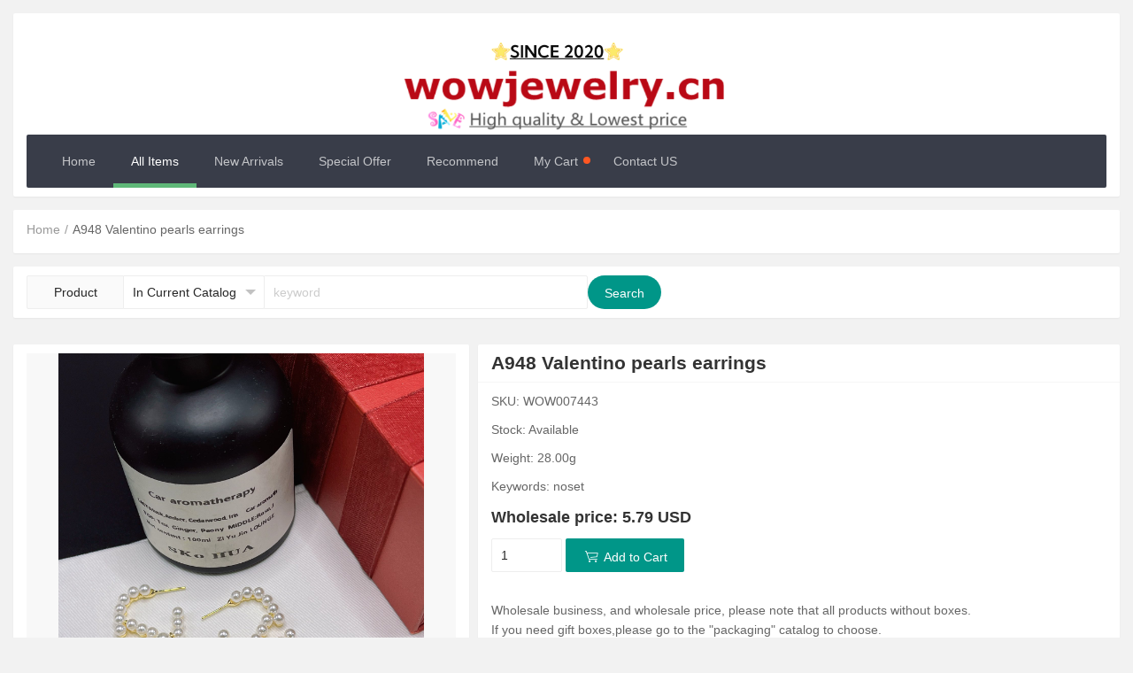

--- FILE ---
content_type: text/html
request_url: http://www.wowjewelry.cn/items.php?mid=2e2e8e5599c10490d63cfebd9f7a3a67
body_size: 4899
content:
<!DOCTYPE html>
<html>
<head>
<title>A948 Valentino pearls earrings WOW007443</title>
<meta charset="utf-8">
<meta name="viewport" content="width=device-width, initial-scale=1, maximum-scale=1">
<meta name="keywords" content="earring,necklace,brooch,bracelets,rings,waist belt,scarf,cap,hat,glasses,gloves,iphone case,swimsuit,socks">
<meta name="description" content="Wholesale Chanel,gucci,Dior,LV,YSL,Celine,Fendi,Hermes,Balenciage,Prada,Versace earring,necklace,bracelets,rings,scarf,gloves,swimsuit,socks,best price for you">
<meta name="robots" content="index,follow">
<meta name="author" content="http://www.wowjewelry.cn/">
<meta name="copyright" content="http://www.wowjewelry.cn/">

    <meta property="og:type" content="product">
    <meta property="og:title" content="A948 Valentino pearls earrings">
    <meta property="og:description" content="noset">
    <meta property="og:image" content="https://www.wowjewelry.cn/p/imgs-1/20231023/20231023101559_72908.jpg">
    <meta property="og:url" content="https://www.wowjewelry.cn/items.php?mid=2e2e8e5599c10490d63cfebd9f7a3a67&title=A948 Valentino pearls earrings">
    <meta name="twitter:card" content="summary_large_image">
	
<link rel="stylesheet" href="css/layui.css" media="all">
<link rel="stylesheet" href="style/admin.css" media="all">
<link rel="stylesheet" href="style/template.css" media="all">
    <script type="application/ld+json">
    {
      "@context": "https://schema.org/",
      "@type": "Product",
      "name": "A948 Valentino pearls earrings",
      "image": [
        "https://www.wowjewelry.cn/p/imgs-1/20231023/20231023101559_72908.jpg"
      ],
      "description": "noset",
      "sku": "WOW007443",
      "brand": {
        "@type": "Brand",
        "name": "Earrings"
      },
      "offers": {
        "@type": "Offer",
        "url": "https://www.wowjewelry.cn/items.php?mid=2e2e8e5599c10490d63cfebd9f7a3a67&title=A948 Valentino pearls earrings",
        "priceCurrency": "USD",
        "price": "5.79",
        "availability": "https://schema.org/InStock"
      }
    }
    </script>
<script src="layui.js"></script>  
</head>
<body>
  <style>
  #LAY-component-nav .layui-nav-tree {vertical-align: top;}
  </style>

<div class="layui-fluid" id="LAY-component-nav"><div class="layui-card"><div class="layui-card-body"><div style="text-align:center;"><a class="logo" href="index.html"><img src="images/logo.png" width="380" alt="logo"></a></div><ul class="layui-nav layui-bg-black" lay-filter="component-nav"><li class="layui-nav-item "><a href="index.html">Home</a></li><li class="layui-nav-item layui-this"><a href="products.php">All Items</a></li><li class="layui-nav-item "><a href="new_arrivals.php">New Arrivals</a></li><li class="layui-nav-item "><a href="special_offer.php">Special Offer</a></li><li class="layui-nav-item "><a href="recommend_items.php">Recommend</a></li><li class="layui-nav-item "><a href="cartlist.php">My Cart<span class="layui-badge-dot"></span></a></li><li class="layui-nav-item "><a href="contact_us.php">Contact US</a></li></ul></div></div><div class="layui-card"><div class="layui-card-body"><span class="layui-breadcrumb" lay-filter="breadcrumb"><a href="javascript:;">Home</a><a><cite>A948 Valentino pearls earrings</cite></a></span></div></div><div class="layui-card"><div class="layui-card-body"><form class="layui-form layui-form-pane" method="get" action="products.php"><input type="hidden" name="sid" value="-1"><input type="hidden" name="bid" value="-1"><label class="layui-form-label">Product</label><div class="layui-input-inline" style="width: 160px;"><select name="cataflag" lay-verify="required" lay-verType="tips" lay-search><option value="currentcata" >In Current Catalog</option><option value="allcata" >In All</option></select></div><div class="layui-input-inline" style="width: 30%;"><input type="text" name="keyword" autocomplete="off" placeholder="keyword" class="layui-input"></div><button class="layui-btn layui-btn-radius" lay-submit name="submit">Search</button></form></div></div></div>
  <style>
  #LAY-component-grid-mobile-pc .layui-card-body{display: flex; justify-content: center; flex-direction: column; text-align: left;}
  </style>

  <div itemscope itemtype="http://schema.org/Product" class="layui-fluid" id="LAY-component-grid-mobile-pc">
    <div class="layui-row layui-col-space10">
      <div class="layui-col-md5">
        <div class="layui-card"><div class="">
          <div class="layui-card-body" style="height:500px">
		  <div class="layui-carousel" id="item_pictures">
  <div carousel-item>
  <div id="photo-list_0" title="click on the picture to enlarge" align="center"><img itemprop="image" onclick="show_img('photo-list_0')" alt="A948 Valentino pearls earrings" style="cursor:pointer" src="p/imgs-1/20231023/20231023101559_72908.jpg" width="85%"></div><div id="photo-list_1" title="click on the picture to enlarge" align="center"><img itemprop="image" onclick="show_img('photo-list_1')" alt="A948 Valentino pearls earrings" style="cursor:pointer" src="
p/imgs-1/20231023/20231023101600_16178.jpg" width="85%"></div>  </div>
</div>
</div></div>
<div class="layui-card-header"><i class="layui-icon layui-icon-picture"></i> <a href="#" onclick="javascript:window.open('https://www.szwego.com/static/index.html?shop_id=_dOfOfd2kTcnhhOvNf6D7hpwhwadDuoHaNhYKw8w#/theme_detail/_dOfOfd2kTcnhhOvNf6D7hpwhwadDuoHaNhYKw8w/_dxVOfw3QjIRX3fUorL3kVSGy6cQVgCvRJob0C4g','','toolbar=false,status=false,menuba=false,location=false,directions=false,width=900,height=800')" ><span class="layui-badge" style="font-size:medium"> Click here to see more pictures</span></a></div><div class="layui-card-header"><i class="layui-icon layui-icon-video"></i> <a href="#" onclick="javascript:window.open('https://www.szwego.com/static/index.html?shop_id=_dOfOfd2kTcnhhOvNf6D7hpwhwadDuoHaNhYKw8w#/theme_detail/_dOfOfd2kTcnhhOvNf6D7hpwhwadDuoHaNhYKw8w/_dxVOfw3QjIRX3fUorL3kVSGy6cQVgCvRJob0C4g','','toolbar=false,status=false,menuba=false,location=false,directions=false,width=900,height=800')" ><span class="layui-badge layui-bg-blue"> Click here to view product video</span></a></div>        </div>
      </div>
	  
	  

      <div class="layui-col-md7">
        <div class="layui-card">
          <div class="layui-card-header">
		  <h2 class="layadmin-title">
              <strong itemprop="name">A948 Valentino pearls earrings</strong>
            </h2></div>
          <div class="layui-card-body">
		  <div class="layui-text" style="text-align:left;">
		  <form action="addTocart.php" method="post" class="layui-form"><input type="hidden" name="pid" value="7443">
		  	<input type="hidden" name="StrValue" value="5a20Ho7SPVhxY0X4vdwIMJU7Ovh9ZAcZNu6umr3dKIzN/b5VvXIWJo4">
    <input type="hidden" name="StrKey" value="26A007D5EFD5C9E7F7120F6D3294A615">
	<input type="hidden" name="mid" value="2e2e8e5599c10490d63cfebd9f7a3a67">
<table width="100%" border="0" height="500">

  <tr>
    <td align="left" valign="top">
	<p itemprop="sku">SKU: WOW007443</p>
	<p id="Stock">Stock: <script src="get_reserve.php?mid=2e2e8e5599c10490d63cfebd9f7a3a67&pid=7443"></script></p>
	<p itemprop="weight">Weight: 28.00g</p>
	<p itemprop="keywords" style="width:100%;white-space:normal; word-break:break-all; word-wrap:break-word;">Keywords: noset</p>
	<p itemprop="offers" itemscope itemtype="http://schema.org/Offer"><h3><strong itemprop="price">Wholesale price: 5.79&nbsp;USD</strong></h3></p>
	    <div class="layui-inline" style="width: 80px;">
      <input type="text" name="QTY" lay-verify="required" lay-verType="tips" placeholder="1" autocomplete="off" class="layui-input" value="1">
    </div>
	    <div class="layui-inline" style="width: 150px;">
      <button class="layui-btn" lay-submit name="submit"><i class="layui-icon layui-icon-cart"></i> Add to Cart</button>
    </div>
		<br><br>
			<p>Wholesale business, and wholesale price, please note that all products without boxes. <br>
If you need gift boxes,please go to the "packaging" catalog to choose.</p>
<p> <a href="#" onclick="javascript:window.open('https://www.szwego.com/static/index.html?shop_id=_dOfOfd2kTcnhhOvNf6D7hpwhwadDuoHaNhYKw8w#/theme_detail/_dOfOfd2kTcnhhOvNf6D7hpwhwadDuoHaNhYKw8w/_dxVOfw3QjIRX3fUorL3kVSGy6cQVgCvRJob0C4g','','toolbar=false,status=false,menuba=false,location=false,directions=false,width=900,height=800')" ><span class="layui-badge" style="font-size:medium"><i class="layui-icon layui-icon-picture"></i> Click here to see more pictures</span></a></p><p> <a href="#" onclick="javascript:window.open('https://www.szwego.com/static/index.html?shop_id=_dOfOfd2kTcnhhOvNf6D7hpwhwadDuoHaNhYKw8w#/theme_detail/_dOfOfd2kTcnhhOvNf6D7hpwhwadDuoHaNhYKw8w/_dxVOfw3QjIRX3fUorL3kVSGy6cQVgCvRJob0C4g','','toolbar=false,status=false,menuba=false,location=false,directions=false,width=900,height=800')" ><span class="layui-badge layui-bg-blue"><i class="layui-icon layui-icon-video"></i> Click here to view product video</span></a></p><p><a href="http://www.wowbags.cn" target="new"><img src="images/wow_bags.jpg" width="320px" border="0"></a></p>
<p><a href="http://www.woosneakers.cn" target="new"><img src="images/wow_shoes.jpg" width="320px" border="0"></a></p>
	</td>
  </tr>
</table></form>
		  </div>
		  </div>
        </div>
      </div>
	  </div>
	  
	  
	  
	  <div class="layui-row">
      <div class="layui-col-md12">
        <div class="layui-card">
          <div class="layui-card-header">Related Products</div>
          <div class="layui-card-body">

<div class="layui-bg-gray" style="padding: 3px;">
<div class="layui-row layui-col-space10">
<div class="layui-col-md1"><div class="layui-card"><div class="layui-card-body"><a href="items.php?mid=f9712974f2dc86e36d5983d8c038b88b" target="_blank"><img src="p/imgs-1/20240401/20240401161557_19828.jpg" align="middle" width="100"></a><br>USD&nbsp;9.90</div></div></div><div class="layui-col-md1"><div class="layui-card"><div class="layui-card-body"><a href="items.php?mid=aa9594a46d0a41cba4409ecd7adaadbe" target="_blank"><img src="p/imgs-1/20230322/20230322143340_13813.jpg" align="middle" width="100"></a><br>USD&nbsp;10.90</div></div></div><div class="layui-col-md1"><div class="layui-card"><div class="layui-card-body"><a href="items.php?mid=da88a3d2ccf5b4629a1491eacffc05d6" target="_blank"><img src="p/imgs-1/20220224/20220224153437_51580.jpg" align="middle" width="100"></a><br>USD&nbsp;5.45</div></div></div><div class="layui-col-md1"><div class="layui-card"><div class="layui-card-body"><a href="items.php?mid=cdb772d0e7d1251d2d3cd579a0a36380" target="_blank"><img src="p/imgs-1/20240401/20240401120709_77290.jpg" align="middle" width="100"></a><br>USD&nbsp;6.39</div></div></div><div class="layui-col-md1"><div class="layui-card"><div class="layui-card-body"><a href="items.php?mid=a526d8a9e0f5eb2d1005ab886f5e3035" target="_blank"><img src="p/imgs-1/20221222/20221222145937_38341.jpg" align="middle" width="100"></a><br>USD&nbsp;6.99</div></div></div><div class="layui-col-md1"><div class="layui-card"><div class="layui-card-body"><a href="items.php?mid=1dd4a2ceca3da04ff949b758ec3e42b7" target="_blank"><img src="p/imgs-1/20240401/20240401163728_95978.jpg" align="middle" width="100"></a><br>USD&nbsp;7.29</div></div></div><div class="layui-col-md1"><div class="layui-card"><div class="layui-card-body"><a href="items.php?mid=58579d9232d6bf911e9bc05cfa7e1582" target="_blank"><img src="p/imgs-1/20230612/20230612182049_67484.jpg" align="middle" width="100"></a><br>USD&nbsp;12.99</div></div></div><div class="layui-col-md1"><div class="layui-card"><div class="layui-card-body"><a href="items.php?mid=6aea7b8dd9b69ada2893d107e3bd27a1" target="_blank"><img src="p/imgs-1/20240401/20240401162456_39957.jpg" align="middle" width="100"></a><br>USD&nbsp;6.99</div></div></div><div class="layui-col-md1"><div class="layui-card"><div class="layui-card-body"><a href="items.php?mid=c9c3284957523c23c1e8c976fd006744" target="_blank"><img src="p/imgs-1/20240401/20240401120602_96530.jpg" align="middle" width="100"></a><br>USD&nbsp;9.90</div></div></div><div class="layui-col-md1"><div class="layui-card"><div class="layui-card-body"><a href="items.php?mid=a06b0b0da81c05433dcea189eb2ad149" target="_blank"><img src="p/imgs-1/20240401/20240401164526_42475.jpg" align="middle" width="100"></a><br>USD&nbsp;7.90</div></div></div><div class="layui-col-md1"><div class="layui-card"><div class="layui-card-body"><a href="items.php?mid=e38d79c72c80ff409684db0727a120ef" target="_blank"><img src="
p/imgs-1/20211216/20211216132307_51169.jpg" align="middle" width="100"></a><br>USD&nbsp;9.50</div></div></div><div class="layui-col-md1"><div class="layui-card"><div class="layui-card-body"><a href="items.php?mid=4b50e705703bc11348e84d3283ab357f" target="_blank"><img src="p/imgs-1/20240111/20240111102039_15736.jpg" align="middle" width="100"></a><br>USD&nbsp;6.69</div></div></div></div></div><div class="layui-bg-gray" style="padding: 3px;"><div class="layui-row layui-col-space10"><div class="layui-col-md1"><div class="layui-card"><div class="layui-card-body"><a href="items.php?mid=d1a40434b640adfcbd81d1f3593d07ef" target="_blank"><img src="p/imgs-1/20240401/20240401120517_59715.jpg" align="middle" width="100"></a><br>USD&nbsp;4.85</div></div></div><div class="layui-col-md1"><div class="layui-card"><div class="layui-card-body"><a href="items.php?mid=681a0b831574d55df87bc9a3e9db787b" target="_blank"><img src="p/imgs-1/20240401/20240401163504_55513.jpg" align="middle" width="100"></a><br>USD&nbsp;6.99</div></div></div><div class="layui-col-md1"><div class="layui-card"><div class="layui-card-body"><a href="items.php?mid=6f2886d121c0f788e0265d17507ba5ed" target="_blank"><img src="p/imgs-1/20240401/20240401161955_93119.jpg" align="middle" width="100"></a><br>USD&nbsp;6.69</div></div></div><div class="layui-col-md1"><div class="layui-card"><div class="layui-card-body"><a href="items.php?mid=1f3d6548da0ea90fe3facb54546b9f57" target="_blank"><img src="p/imgs-1/20240701/20240701110023_39928.jpg" align="middle" width="100"></a><br>USD&nbsp;7.90</div></div></div><div class="layui-col-md1"><div class="layui-card"><div class="layui-card-body"><a href="items.php?mid=c8413f322c18b008f64fbad01fa68a88" target="_blank"><img src="p/imgs-1/20211220/20211220163827_15561.jpg" align="middle" width="100"></a><br>USD&nbsp;6.98</div></div></div><div class="layui-col-md1"><div class="layui-card"><div class="layui-card-body"><a href="items.php?mid=2032449fdc26b7b2b529edb1a9687503" target="_blank"><img src="p/imgs-1/20230630/20230630144540_40985.jpg" align="middle" width="100"></a><br>USD&nbsp;9.90</div></div></div><div class="layui-col-md1"><div class="layui-card"><div class="layui-card-body"><a href="items.php?mid=138a2a0f9f0bf9d33af97f067c692b38" target="_blank"><img src="
p/imgs-1/20211216/20211216133020_62470.jpg" align="middle" width="100"></a><br>USD&nbsp;7.90</div></div></div><div class="layui-col-md1"><div class="layui-card"><div class="layui-card-body"><a href="items.php?mid=abe3716d88b70720889fe980365feab5" target="_blank"><img src="p/imgs-1/20230131/20230131230820_12437.jpg" align="middle" width="100"></a><br>USD&nbsp;7.29</div></div></div><div class="layui-col-md1"><div class="layui-card"><div class="layui-card-body"><a href="items.php?mid=a2b59cf158e2e9696da38d232fc5e3f7" target="_blank"><img src="p/imgs-1/20250914/20250914213335_10542.jpg" align="middle" width="100"></a><br>USD&nbsp;4.95</div></div></div><div class="layui-col-md1"><div class="layui-card"><div class="layui-card-body"><a href="items.php?mid=47d63c00b45fe16b0cebbe216211c8d3" target="_blank"><img src="p/imgs-1/20240401/20240401121537_75517.jpg" align="middle" width="100"></a><br>USD&nbsp;6.15</div></div></div><div class="layui-col-md1"><div class="layui-card"><div class="layui-card-body"><a href="items.php?mid=2e457b5cfa4aaaf27b742300fe9979c9" target="_blank"><img src="p/imgs-1/20220505/20220505230714_86422.jpg" align="middle" width="100"></a><br>USD&nbsp;4.59</div></div></div><div class="layui-col-md1"><div class="layui-card"><div class="layui-card-body"><a href="items.php?mid=b39488dd416a22f81d00d41ab79cf720" target="_blank"><img src="p/imgs-1/20211221/20211221112322_76022.jpg" align="middle" width="100"></a><br>USD&nbsp;8.99</div></div></div></div></div><div class="layui-bg-gray" style="padding: 3px;"><div class="layui-row layui-col-space10"></div></div>
</div>
        </div>
	  </div>
	  </div>
	  
	  <div class="layui-row">
      <div class="layui-col-md12">
        <div class="layui-card">
          <div class="layui-card-header">Description</div>
          <div itemprop="description" class="layui-card-body">noset</div>
        </div>
      </div>
	  </div>
	  
	  <div class="layui-row">
      <div class="layui-col-md12">
        <div class="layui-card">
          <div class="layui-card-body">
            <div class="layui-collapse" lay-accordion="">
              <div class="layui-colla-item">
                <h2 class="layui-colla-title">More pictures,Click to expand</h2>
                <div class="layui-colla-content">
                  <p>
				    <img src="p/imgs-1/20231023/20231023101559_72908.jpg" width="860"><br><img src="
p/imgs-1/20231023/20231023101600_16178.jpg" width="860"><br></p>
                </div>
              </div>
            </div>
          </div>
        </div>
      </div>
	  </div>
    </div>
<div class="layui-row"><div class="layui-col-md12"><div class="layui-panel" style="border: none;"><div style="padding: 10px;text-align:center;" class="layui-nav layui-bg-black;"><span class="layui-breadcrumb" lay-separator="|"><a href=" shipping.php">Shipping Policy</a><a href=" payment.php">Payment Policy</a><a href=" guarantee.php">Guarantee</a><a href=" faq.php">FAQ's</a><a href=" packing_pictures.php" target="_blank">Packing Pictures</a><a href=" contact_us.php">Contact Us</a><a href=" retrieveorder.php" title="Retrieve shopping cart">Retrieve Order</a></span></div></div></div></div><div style="padding: 10px;text-align:center;">Copyright © 2020-2025 http://www.wowjewelry.cn/ All rights reserved</div>
<!-- Global site tag (gtag.js) - Google Analytics -->
<script async src="https://www.googletagmanager.com/gtag/js?id=G-3BH5M90H27"></script>
<script>
  window.dataLayer = window.dataLayer || [];
  function gtag(){dataLayer.push(arguments);}
  gtag('js', new Date());

  gtag('config', 'G-3BH5M90H27');
</script>
  </div>
  <script src="js/jquery.min.js"></script> 
    <script src="js/fun.js"></script>
  <script>
  addTagToImg('Promotion');
  validateInput('QTY'); </script>
  <script>
layer.ready(function(){
	var res = $('#Stock').text();
	//alert(res); //返回
	if(res.indexOf("Unavailable") >= 0 ) { 
	$("#AddtoCart").attr("disabled", true);
	$("#AddtoCart_div").html("<b><font size='4px' color='red'>Out of stock!</font></b>");
	$("#QTY_div").hide();
	//$("#AddtoCart_div").hide();
	}
});


layui.use('carousel', function(){
  var carousel = layui.carousel;
  carousel.render({
    elem: '#item_pictures'
    ,width: '100%'
    ,height: '100%'
    ,interval: 5000
  });
});

function show_img(t){
		layer.photos({
			photos: '#'+t,
			shadeClose: false,
			closeBtn: 2,
			anim: 0
		});
	}
</script>
</body>
</html>

--- FILE ---
content_type: text/html
request_url: http://www.wowjewelry.cn/get_reserve.php?mid=2e2e8e5599c10490d63cfebd9f7a3a67&pid=7443
body_size: 49
content:
document.write('Available');


--- FILE ---
content_type: text/css
request_url: http://www.wowjewelry.cn/style/admin.css
body_size: 4111
content:
html #layuicss-layuiAdmin{display:none;position:absolute;width:1989px}::-webkit-input-placeholder{color:#ccc}html{background-color:#f2f2f2;color:#666}.layadmin-tabsbody-item,[template]{display:none}[lay-href],[lay-tips],[layadmin-event]{cursor:pointer}.layui-layout-admin .layui-header{position:fixed;top:0;left:0;width:100%;height:50px}.layui-layout-admin .layui-header .layui-nav .layui-nav-child a{color:#333}.layui-layout-admin .layui-side{width:220px;top:0;z-index:1001}.layui-layout-admin .layui-header .layui-nav .layui-nav-item,.layui-layout-admin .layui-logo{height:50px;line-height:50px}.layui-layout-admin .layui-logo{position:fixed;left:0;top:0;z-index:1002;width:220px;height:49px;padding:0 15px;box-sizing:border-box;overflow:hidden;font-weight:300;background-repeat:no-repeat;background-position:center center}.layadmin-pagetabs,.layui-layout-admin .layui-body,.layui-layout-admin .layui-footer,.layui-layout-admin .layui-layout-left{left:220px}.layadmin-pagetabs{position:fixed;top:50px;right:0;z-index:999}.layadmin-pagetabs .layui-breadcrumb{padding:0 15px}.layui-layout-admin .layui-body{position:fixed;top:90px;bottom:0}.layui-layout-admin .layui-body .layadmin-tabsbody-item{position:absolute;top:0;bottom:0;left:0;right:0;overflow:hidden;overflow-y:auto}.layui-layout-admin .layui-header .layui-nav-img{width:26px;height:26px}.layui-layout-admin .layui-header .layui-nav-child{top:55px}.layui-layout-admin .layui-header .layui-layout-right .layui-nav-child{left:auto;right:0}.layui-layout-admin .layui-header .layui-nav .layui-nav-child dd.layui-this,.layui-layout-admin .layui-header .layui-nav .layui-nav-child dd.layui-this a{background:0 0}.layadmin-pagetabs,.layui-layout-admin .layui-body,.layui-layout-admin .layui-footer,.layui-layout-admin .layui-header .layui-layout-right,.layui-layout-admin .layui-header .layui-nav .layui-nav-item,.layui-layout-admin .layui-layout-left,.layui-layout-admin .layui-logo,.layui-layout-admin .layui-side{transition:all .3s;-webkit-transition:all .3s}.layui-icon-login-qq{color:#3492ED}.layui-icon-login-wechat{color:#4DAF29}.layui-icon-login-weibo{color:#CF1900}.layui-form[wid100] .layui-form-label{width:100px}.layui-form[wid100] .layui-input-block{margin-left:130px}@media screen and (max-width:450px){.layui-form[wid100] .layui-form-item .layui-input-inline{margin-left:132px}.layui-form[wid100] .layui-form-item .layui-input-inline+.layui-form-mid{margin-left:130px}}.layui-form-item .layui-input-company{width:auto;padding-right:10px;line-height:38px}.layui-bg-white{background-color:#fff}.layadmin-loading{position:absolute;left:50%;top:50%;margin:-16px -15px;font-size:30px;color:#c2c2c2}.layadmin-fixed{position:fixed;left:0;top:0;z-index:999}.layadmin-link{color:#029789!important}.layadmin-link:hover{opacity:.8}.layui-layer-admin .layui-layer-title{height:50px;line-height:50px;border:0;background-color:#20222A;color:#fff}.layui-layer-admin i[close]{position:absolute;padding:5px;right:10px;top:12px;color:#fff;cursor:pointer}.layui-layer-admin .layui-layer-content{padding:20px;line-height:22px}.layui-layer-admin .layui-layer-content cite{font-style:normal;color:#FF5722}.layui-layer-adminRight{top:50px!important;bottom:0;box-shadow:1px 1px 10px rgba(0,0,0,.1);border-radius:0;overflow:auto}.layadmin-note .layui-layer-content{padding:0}.layadmin-note textarea{display:block;width:300px;height:132px;min-width:300px;min-height:132px;line-height:20px;padding:10px 20px;border:none;box-sizing:border-box;color:#666;word-wrap:break-word}.layui-layout-admin .layui-layout-left{padding:0 10px}.layui-layout-admin .layui-layout-left .layui-nav-item{margin:0 20px}.layui-layout-admin .layui-input-search{display:inline-block;vertical-align:middle;height:32px;border:none;cursor:text}.layui-layout-admin .layui-layout-left a,.layui-layout-admin .layui-layout-right{padding:0}.layui-header .layui-layout-right .layui-badge-dot{margin-left:0}.layui-header .layui-nav .layui-this:after,.layui-layout-admin .layui-header .layui-nav-bar{top:0!important;bottom:auto;height:3px;background-color:#fff;background-color:rgba(255,255,255,.3)}.layadmin-body-shade{position:fixed;display:none;left:0;right:0;top:0;bottom:0;background-color:rgba(0,0,0,.3);z-index:1000}.layui-side-menu .layui-side-scroll{width:240px}.layui-side-menu .layui-nav{width:220px;margin-top:50px;background:0 0}.layui-side-menu .layui-nav .layui-nav-item a{padding-left:45px;padding-right:30px}.layui-side-menu .layui-nav .layui-nav-item a:hover{background:0 0}.layui-side-menu .layui-nav .layui-nav-itemed>.layui-nav-child{padding:5px 0}.layui-side-menu .layui-nav>.layui-nav-item .layui-icon:first-child{position:absolute;top:50%;left:20px;margin-top:-19px}.layui-side-menu .layui-nav .layui-nav-child .layui-nav-child{background:0 0!important}.layui-side-menu .layui-nav .layui-nav-child .layui-nav-child a{padding-left:60px}@media screen and (max-width:992px){.layui-layout-admin .layui-side{transform:translate3d(-220px,0,0);-webkit-transform:translate3d(-220px,0,0);width:220px}.layadmin-pagetabs,.layui-layout-admin .layui-body,.layui-layout-admin .layui-footer,.layui-layout-admin .layui-layout-left{left:0}}.layadmin-side-shrink .layui-layout-admin .layui-logo{width:60px;background-image:url(res/logo.png)}.layadmin-side-shrink .layui-layout-admin .layui-logo span{display:none}.layadmin-side-shrink .layui-side{left:0;width:60px}.layadmin-side-shrink .layadmin-pagetabs,.layadmin-side-shrink .layui-layout-admin .layui-body,.layadmin-side-shrink .layui-layout-admin .layui-footer,.layadmin-side-shrink .layui-layout-admin .layui-layout-left{left:60px}.layadmin-side-shrink .layui-side-menu .layui-nav{position:static;width:60px}.layadmin-side-shrink .layui-side-menu .layui-nav-item{position:static}.layadmin-side-shrink .layui-side-menu .layui-nav-item>a{padding-right:0}.layadmin-side-shrink .layui-side-menu .layui-nav-item cite,.layadmin-side-shrink .layui-side-menu .layui-nav>.layui-nav-item>.layui-nav-child,.layadmin-side-shrink .layui-side-menu .layui-nav>.layui-nav-item>a .layui-nav-more{display:none;padding:8px 0;width:200px}.layadmin-side-shrink .layui-side-menu .layui-nav>.layui-nav-itemed>a{background:rgba(0,0,0,.3)}.layadmin-side-spread-sm .layadmin-pagetabs,.layadmin-side-spread-sm .layui-layout-admin .layui-body,.layadmin-side-spread-sm .layui-layout-admin .layui-footer,.layadmin-side-spread-sm .layui-layout-admin .layui-layout-left{left:0;transform:translate3d(220px,0,0);-webkit-transform:translate3d(220px,0,0)}.layadmin-side-spread-sm .layui-layout-admin .layui-layout-right{transform:translate3d(220px,0,0);-webkit-transform:translate3d(220px,0,0)}.layadmin-side-spread-sm .layui-side{transform:translate3d(0,0,0);-webkit-transform:translate3d(0,0,0)}.layadmin-side-spread-sm .layadmin-body-shade{display:block}.layadmin-pagetabs .layui-tab-title li:first-child .layui-tab-close,.layadmin-tabs-select.layui-nav .layui-nav-bar,.layadmin-tabs-select.layui-nav .layui-nav-more{display:none}.layadmin-pagetabs{height:40px;line-height:40px;padding:0 80px 0 40px;background-color:#fff;box-sizing:border-box;box-shadow:0 1px 2px 0 rgba(0,0,0,.1)}.layadmin-pagetabs .layadmin-tabs-control{position:absolute;top:0;width:40px;height:100%;text-align:center;cursor:pointer;transition:all .3s;-webkit-transition:all .3s;box-sizing:border-box;border-left:1px solid #f6f6f6}.layadmin-pagetabs .layadmin-tabs-control:hover{background-color:#f6f6f6}.layadmin-pagetabs .layui-icon-prev{left:0;border-left:none;border-right:1px solid #f6f6f6}.layadmin-pagetabs .layui-icon-next{right:40px}.layadmin-pagetabs .layui-icon-down{right:0}.layadmin-tabs-select.layui-nav{position:absolute;left:0;top:0;width:100%;height:100%;padding:0;background:0 0}.layadmin-tabs-select.layui-nav .layui-nav-item{line-height:40px}.layadmin-tabs-select.layui-nav .layui-nav-item>a{height:40px}.layadmin-tabs-select.layui-nav .layui-nav-item a{color:#666}.layadmin-tabs-select.layui-nav .layui-nav-child{top:40px;left:auto;right:0}.layadmin-tabs-select.layui-nav .layui-nav-child dd.layui-this,.layadmin-tabs-select.layui-nav .layui-nav-child dd.layui-this a{background-color:#f2f2f2!important;color:#333}.layadmin-pagetabs .layui-tab{margin:0;overflow:hidden}.layadmin-pagetabs .layui-tab-title{height:40px;border:none}.layadmin-pagetabs .layui-tab-title li{min-width:0;line-height:40px;max-width:160px;text-overflow:ellipsis;padding-right:40px;overflow:hidden;border-right:1px solid #f6f6f6;vertical-align:top}.layadmin-pagetabs .layui-tab-title li:first-child{padding-right:15px}.layadmin-pagetabs .layui-tab-title li .layui-tab-close{position:absolute;right:8px;top:50%;margin:-7px 0 0;width:16px;height:16px;line-height:16px;border-radius:50%;font-size:12px}.layadmin-pagetabs .layui-tab-title li:after{content:'';position:absolute;top:0;left:0;width:0;height:2px;border-radius:0;background-color:#292B34;transition:all .3s;-webkit-transition:all .3s}.layadmin-pagetabs .layui-tab-title li:hover:after{width:100%}.layadmin-pagetabs .layui-tab-title li.layui-this,.layadmin-pagetabs .layui-tab-title li:hover{background-color:#f6f6f6}.layadmin-pagetabs .layui-tab-title li.layui-this:after{width:100%;border:none;height:2px;background-color:#292B34}.layadmin-tabspage-none .layui-layout-admin .layui-header{border-bottom:none;box-shadow:0 1px 2px 0 rgba(0,0,0,.05)}.layadmin-tabspage-none .layui-layout-admin .layui-body{top:50px}.layadmin-tabspage-none .layadmin-header{display:block}.layadmin-tabspage-none .layadmin-header .layui-breadcrumb{border-top:1px solid #f6f6f6}.layui-layout-admin .layui-header{border-bottom:1px solid #f6f6f6;box-sizing:border-box;background-color:#fff}.layui-layout-admin .layui-header a,.layui-layout-admin .layui-header a cite{color:#333}.layui-layout-admin .layui-header a:hover{color:#000}.layui-layout-admin .layui-header .layui-nav .layui-nav-more{border-top-color:#666}.layui-layout-admin .layui-header .layui-nav .layui-nav-mored{border-color:transparent transparent #666}.layui-layout-admin .layui-header .layui-nav .layui-this:after,.layui-layout-admin .layui-header .layui-nav-bar{height:2px;background-color:#20222A}.layui-layout-admin .layui-logo{background-color:#20222A;box-shadow:0 1px 2px 0 rgba(0,0,0,.15)}.layui-layout-admin .layui-logo,.layui-layout-admin .layui-logo a{color:#fff;color:rgba(255,255,255,.8)}.layui-side-menu{box-shadow:1px 0 2px 0 rgba(0,0,0,.05)}.layui-layout-admin .layui-footer{padding:10px 0;text-align:center;box-shadow:0 -1px 2px 0 rgba(0,0,0,.05)}.layadmin-setTheme-side,.layui-side-menu{background-color:#20222A;color:#fff}.layadmin-setTheme-header,.layui-layout-admin .layui-footer{background-color:#fff}.layui-tab-admin .layui-tab-title{background-color:#393D49;color:#fff}.layui-fluid{padding:15px}.layadmin-header{display:none;height:50px;line-height:50px;margin-bottom:0;border-radius:0}.layadmin-header .layui-breadcrumb{padding:0 15px}.layui-card-header{position:relative}.layui-card-header .layui-icon{line-height:initial;position:absolute;right:15px;top:50%;margin-top:-7px}.layadmin-iframe{position:absolute;width:100%;height:100%;left:0;top:0;right:0;bottom:0}.layadmin-carousel{height:185px!important;background-color:#fff}.layadmin-carousel .layui-carousel-ind li{background-color:#e2e2e2}.layadmin-carousel .layui-carousel-ind li:hover{background-color:#c2c2c2}.layadmin-carousel .layui-carousel-ind li.layui-this{background-color:#999}.layadmin-carousel .layui-carousel,.layadmin-carousel>[carousel-item]>*{background-color:#fff}.layadmin-carousel .layui-col-space10{margin:0}.layadmin-carousel .layui-carousel-ind{position:absolute;top:-41px;text-align:right}.layadmin-carousel .layui-carousel-ind ul{background:0 0}.layui-card .layui-tab-brief .layui-tab-title{height:42px;border-bottom-color:#f6f6f6}.layui-card .layui-tab-brief .layui-tab-title li{margin:0 15px;padding:0;line-height:42px}.layui-card .layui-tab-brief .layui-tab-title li.layui-this{color:#333}.layui-card .layui-tab-brief .layui-tab-title .layui-this:after{height:43px}.layui-card .layui-tab-brief .layui-tab-content{padding:15px}.layui-card .layui-table-view{margin:0}.layadmin-shortcut li{text-align:center}.layadmin-shortcut li .layui-icon{display:inline-block;width:100%;height:60px;line-height:60px;text-align:center;border-radius:2px;font-size:30px;background-color:#F8F8F8;color:#333;transition:all .3s;-webkit-transition:all .3s}.layadmin-shortcut li cite{position:relative;top:2px;display:block;color:#666;text-overflow:ellipsis;overflow:hidden;white-space:nowrap;font-size:14px}.layadmin-shortcut li:hover .layui-icon{background-color:#f2f2f2}.layadmin-backlog .layadmin-backlog-body{display:block;padding:10px 15px;background-color:#f8f8f8;color:#999;border-radius:2px;transition:all .3s;-webkit-transition:all .3s}.layadmin-backlog-body h3{padding-bottom:10px;font-size:12px}.layadmin-backlog-body p cite{font-style:normal;font-size:30px;font-weight:300;color:#009688}.layadmin-backlog-body:hover{background-color:#f2f2f2;color:#888}.layadmin-version .layui-table{padding:6px 0}.layadmin-version .layui-table td,.layadmin-version .layui-table th{line-height:25px}.layadmin-dataview{height:332px!important}.layadmin-dataview>[carousel-item]:before{display:none}.layadmin-dataview>[carousel-item]>div{height:332px}.layadmin-takerates{padding-top:5px}.layadmin-takerates .layui-progress{margin:50px 0 60px}.layadmin-takerates .layui-progress:last-child{margin-bottom:10px}.layadmin-takerates .layui-progress h3{position:absolute;right:0;top:-35px;color:#999;font-size:14px}.layadmin-takerates .layui-progress-bar{text-align:left}.layadmin-takerates .layui-progress-text{top:-35px;line-height:26px;font-size:26px}.layadmin-news{height:60px!important;padding:5px 0}.layadmin-news a{display:block;line-height:60px;text-align:center}.layadmin-news .layui-carousel-ind{height:45px}.layadmin-list li{margin-bottom:6px;padding-bottom:6px;border-bottom-color:#f6f6f6;list-style-position:inside;list-style-type:disc;text-overflow:ellipsis;overflow:hidden;white-space:nowrap}.layadmin-list li a{color:#666}.layadmin-list li a:hover{color:#009688}.layadmin-list li:last-child{border:none;padding:0;margin:0}.layadmin-text p{margin-bottom:10px;text-indent:2em}.layadmin-text p:last-child{margin:0}.layadmin-font-em{font-size:13px;color:#758697}.layui-card-header .layui-a-tips{position:absolute;right:15px;color:#01AAED}.layuiadmin-card-text{background-color:#f8f8f8;color:#777;padding:24px}.layuiadmin-card-text .layui-text-top{padding-bottom:10px}.layuiadmin-card-text .layui-text-top i{margin-right:10px;font-size:24px;color:#009688}.layuiadmin-card-text .layui-text-top a{line-height:24px;font-size:16px;vertical-align:top}.layuiadmin-card-text .layui-text-center{height:44px;line-height:22px;margin-bottom:10px;overflow:hidden}.layuiadmin-card-text .layui-text-bottom{position:relative}.layuiadmin-card-text .layui-text-bottom a{color:#777;font-size:12px;text-overflow:ellipsis;word-break:break-all}.layuiadmin-card-text .layui-text-bottom span{color:#CCC;font-size:12px;position:absolute;right:0}.layuiadmin-badge,.layuiadmin-btn-group,.layuiadmin-span-color{position:absolute;right:15px}.layuiadmin-card-link a:hover,.layuiadmin-card-team li a:hover,.layuiadmin-card-text a:hover{color:#01AAED;transition:all .3s}.layuiadmin-card-status{padding:0 10px 10px}.layuiadmin-card-status dd{padding:15px 0;border-bottom:1px solid #EEE;display:-webkit-flex;display:flex}.layuiadmin-card-status dd:last-child{border:none}.layuiadmin-card-status dd div.layui-status-img,.layuiadmin-card-team .layui-team-img{width:32px;height:32px;border-radius:50%;background-color:#009688;margin-right:15px}.layuiadmin-card-status dd div.layui-status-img a{width:100%;height:100%;display:inline-block;text-align:center;line-height:32px}.layuiadmin-card-status dd div.layui-status-img img,.layuiadmin-card-team .layui-team-img img{width:50%;height:50%}.layuiadmin-card-status dd div a{color:#01AAED}.layuiadmin-card-status dd div span{color:#BBB}.layuiadmin-card-link{padding-left:10px;font-size:0}.layuiadmin-card-link a{display:inline-block;width:25%;color:#666;font-size:14px;margin-bottom:12px}.layuiadmin-card-link button{vertical-align:top}.layuiadmin-card-link button:hover{color:#009688}.layuiadmin-card-team li{padding:10px 0 10px 10px}.layuiadmin-card-team .layui-team-img{display:inline-block;margin-right:8px;width:24px;height:24px;text-align:center;line-height:24px}.layuiadmin-card-team span{color:#777}.layuiadmin-badge{top:50%;margin-top:-9px;color:#01AAED}.layuiadmin-card-list{padding:15px}.layuiadmin-card-list p.layuiadmin-big-font{font-size:36px;color:#666;line-height:36px;padding:5px 0 10px;overflow:hidden;text-overflow:ellipsis;word-break:break-all;white-space:nowrap}.layuiadmin-card-list p.layuiadmin-normal-font{padding-bottom:10px;font-size:20px;color:#666;line-height:24px}.layuiadmin-span-color{font-size:14px}.layuiadmin-span-color i{padding-left:5px}.layuiadmin-card-status li{position:relative;padding:10px 0;border-bottom:1px solid #EEE}.layuiadmin-card-status li h3{padding-bottom:5px;font-weight:700}.layuiadmin-card-status li p{padding-bottom:10px}.layuiadmin-card-status li>span{color:#999}.layuiadmin-home2-usernote .layuiadmin-reply{display:none;position:absolute;right:0;bottom:12px}.layuiadmin-home2-usernote li:hover .layuiadmin-reply{display:block}.layuiadmin-page-table td span{color:#2F4056}.layuiadmin-page-table td span.first{color:#FF5722}.layuiadmin-page-table td span.second{color:#FFB800}.layuiadmin-page-table td span.third{color:#5FB878}.layuiAdmin-msg-detail h1{font-size:16px}.layuiAdmin-msg-detail .layui-card-header{height:auto;line-height:30px;padding:15px}.layuiAdmin-msg-detail .layui-card-header span{padding:0 5px;color:#999}.layuiAdmin-msg-detail .layui-card-header span:first-child{padding-left:0}.layuiAdmin-msg-detail .layui-card-body{padding:15px}.layuiadmin-content-bread{padding-bottom:20px}.layuiadmin-order-progress{position:relative;top:12px}.layui-card-header.layuiadmin-card-header-auto{padding-top:15px;padding-bottom:15px;height:auto}.layuiadmin-card-header-auto i.layuiadmin-button-btn{position:relative;right:0;top:0;vertical-align:middle}.layuiadmin-card-header-auto .layui-form-item:last-child{margin-bottom:0}.layadmin-setTheme{padding:15px;overflow-x:hidden}.layadmin-setTheme>h5{padding:20px 0 10px;color:#000}.layadmin-setTheme>h5:first-child{padding-top:0}.layadmin-setTheme-color{width:330px;font-size:0}.layadmin-setTheme-color li{position:relative;display:inline-block;vertical-align:top;width:80px;height:50px;margin:0 15px 15px 0;background-color:#f2f2f2;cursor:pointer;font-size:12px;color:#666}.layadmin-setTheme-color li:after{content:'';position:absolute;z-index:20;top:50%;left:50%;width:1px;height:0;border:1px solid #f2f2f2;transition:all .3s;-webkit-transition:all .3s;opacity:0}.layadmin-setTheme-color li.layui-this:after,.layadmin-setTheme-color li:hover:after{width:100%;height:100%;padding:4px;top:-5px;left:-5px;border-color:#5FB878;opacity:1}.layadmin-setTheme-header{position:relative;z-index:10;height:10px;border-top:1px solid #f2f2f2;border-right:1px solid #f2f2f2}.layadmin-setTheme-side{position:absolute;left:0;top:0;width:20px;height:100%;z-index:11;box-shadow:1px 0 2px 0 rgba(0,0,0,.05)}.layadmin-setTheme-logo{position:absolute;left:0;top:0;width:100%;height:10px;box-shadow:0 1px 2px 0 rgba(0,0,0,.15)}.layadmin-form-right{text-align:right}.layadmin-about p{margin-bottom:10px}.layadmin-menu-list .layui-card-header{height:50px;line-height:50px;font-size:16px}.layadmin-menu-list .layui-card-header:active{background-color:#f2f2f2}.layadmin-menu-list .layui-card-header .layui-icon{position:relative;top:1px;left:0;display:inline-block;margin:0 10px;font-size:18px}@-webkit-keyframes layui-rl{from{-webkit-transform:translate3d(100%,0,0)}to{-webkit-transform:translate3d(0,0,0)}}@keyframes layui-rl{from{transform:translate3d(100%,0,0)}to{transform:translate3d(0,0,0)}}.layui-anim-rl{-webkit-animation-name:layui-rl;animation-name:layui-rl}@-webkit-keyframes layui-lr{from{-webkit-transform:translate3d(0 0,0);opacity:1}to{-webkit-transform:translate3d(100%,0,0);opacity:1}}@keyframes layui-lr{from{transform:translate3d(0,0,0)}to{transform:translate3d(100%,0,0)}}.layui-anim-lr,.layui-anim-rl.layer-anim-close{-webkit-animation-name:layui-lr;animation-name:layui-lr}.layadmin-tips{margin-top:30px;text-align:center}.layadmin-tips .layui-icon[face]{display:inline-block;font-size:300px;color:#393D49}.layadmin-tips .layui-text{width:500px;margin:30px auto;padding-top:20px;border-top:5px solid #009688;font-size:16px}.layadmin-tips h1{font-size:100px;line-height:100px;color:#009688}.layadmin-tips .layui-text .layui-anim{display:inline-block}@media screen and (max-width:768px){.layadmin-panel-selection{margin:0;width:auto}.layui-body .layui-nav .layui-nav-item{display:block}.layui-layout-admin .layui-body .layadmin-tabsbody-item{-webkit-overflow-scrolling:touch;overflow:auto}}

--- FILE ---
content_type: text/css
request_url: http://www.wowjewelry.cn/style/template.css
body_size: 2190
content:
.layadmin-panel-selection{width:768px;margin:30px auto}.layadmin-panel-selection .layui-panel-window{padding:30px 50px;border-top-color:#ddd;text-align:center}.layadmin-panel-selection .layui-panel-window h2{padding-bottom:15px;font-size:18px}.layadmin-panel-selection .layui-panel-window ul{margin-top:15px;text-align:left}.layadmin-homepage-panel .text-center,.layadmin-maillist-fluid .layadmin-text-center{text-align:center}.layadmin-panel-selection .layui-btn-container{margin-top:30px}.layadmin-panel-selection .layui-btn-container .layui-btn{width:100%}.layadmin-maillist-fluid .layadmin-contact-box{padding:20px;background-color:#fff;border:1px solid #e7eaec;overflow:hidden}.layadmin-maillist-fluid .layadmin-text-center img{max-width:80%;border-radius:50%;margin-top:5px}.layadmin-maillist-fluid .layadmin-font-blod{font-weight:600}.layadmin-maillist-fluid .layadmin-maillist-img{margin-top:5px}.layadmin-maillist-fluid .layadmin-title{margin:5px 0 10px}.layadmin-maillist-fluid .layadmin-textimg{line-height:25px;margin-bottom:10px}.layadmin-maillist-fluid .layadmin-address{line-height:1.5;margin-bottom:20px}.layadmin-maillist-fluid .layadmin-padding-left20{padding-left:20px}.layadmin-homepage-shadow{box-shadow:0 1px 1px rgba(0,0,0,.05);background-color:#fff;border-radius:0;border:1px solid #e7ecf3}.layadmin-homepage-panel{margin-bottom:15px}.layadmin-homepage-information{padding:15px;border-bottom:1px solid #e9e9e9}.layadmin-homepage-pad-ver{padding-top:15px;padding-bottom:15px}.layadmin-homepage-pad-img{box-shadow:0 0 0 4px rgba(0,0,0,.1);border-radius:50%}.layadmin-homepage-font{font-weight:600;color:#2b425b;font-size:1.2em}.layadmin-homepage-min-font{margin:5px 0 10px;font-size:.9em;color:#afb9c3}.layadmin-homepage-pad-ver a{line-height:1.1em;font-size:1.3em;vertical-align:middle;cursor:pointer;background-color:transparent;color:inherit;padding:6px 12px}.layadmin-homepage-pad-ver a:hover{background:#5FB878;color:#fff}.layadmin-homepage-about{padding:15px;font-weight:600;color:#2b425b}.layadmin-homepage-list-group{font-size:.9em;line-height:1.25;margin-bottom:5px}.layadmin-homepage-list-group li{padding:5px 15px;border:1px solid transparent;margin-bottom:-1px;border-width:1px 0;border-radius:0;background-color:transparent;color:inherit}.layadmin-homepage-list-group li i{font-size:1.333em;line-height:1.095em;vertical-align:middle;margin-right:4px}.layadmin-homepage-list-group li a.color{color:#337ab7}.layadmin-homepage-pad-hor{padding-left:15px;padding-right:15px;border-bottom:15px;color:#758697;text-indent:20px}.layadmin-homepage-list-inline{margin-left:15px;margin-right:15px;padding-bottom:20px}.layadmin-homepage-list-inline a{display:inline-block}.layadmin-homepage-list-inline .layui-btn{font-size:.9em;line-height:1.42857;vertical-align:middle;height:auto;padding:4px 7px;margin:0 10px 10px 0}.layadmin-homepage-text-center{text-align:center;margin-bottom:15px}.layadmin-homepage-padding15{padding:15px;margin-bottom:15px}.layadmin-homepage-padding8{padding:0 8px}.layadmin-homepage-paddingmb{margin:0 -7.5px}.layadmin-homepage-content{margin-left:15px;padding:0}.layadmin-homepage-content .new-section-xs{margin:12px 0;color:inherit;border:0!important;height:0;box-sizing:content-box}.layadmin-homepage-content .h4{font-size:16px;font-weight:600;color:#2b425b}.layadmin-homepage-content small{color:#afb9c3}.layadmin-homepage-text-center .layui-icon{color:#FFB800;padding-right:5px}.layadmin-homepage-padding15 .layui-col-sm5 a{font-size:11px;height:auto;line-height:1.5;padding:5px 10px;float:right}.layadmin-homepage-padding15 .layui-btn-normal{margin:0 15px}.layadmin-homepage-list-imgtxt .layui-col-sm10,.layadmin-homepage-list-imgtxt .layui-col-sm2{background:0 0}.layadmin-homepage-list-imgtxt .panel-body{padding:15px 20px 25px;overflow:hidden;margin-bottom:15px}.layadmin-homepage-list-imgtxt .panel-body .media-left{display:block;float:left;vertical-align:top;padding-right:10px}.layadmin-homepage-list-imgtxt .panel-body .media-left img{border-radius:50%}.layadmin-homepage-list-imgtxt .media-body{width:auto;display:block;overflow:hidden}.layadmin-homepage-list-imgtxt .media-body .pad-btm{padding-bottom:15px}.layadmin-homepage-list-imgtxt .media-body .pad-btm p:first-child{padding-bottom:5px}.layadmin-homepage-list-imgtxt .media-body .min-font{margin-bottom:10px}.layadmin-homepage-list-imgtxt .media-body .min-font .layui-breadcrumb a{font-size:11px}.layui-breadcrumb span[lay-separator]{margin:0 5px}.layadmin-homepage-list-imgtxt .media-body .pad-btm .fontColor a{font-weight:600;color:#337ab7}.layadmin-homepage-list-imgtxt .media-body .pad-btm .fontColor span{color:#758697;font-weight:600}.layadmin-homepage-list-imgtxt .media-body .h-img{display:block;max-width:100%;height:auto;margin-top:10px}.layadmin-homepage-list-imgtxt .img-xs{width:32px;height:32px;border-radius:50%}.layadmin-homepage-list-imgtxt .media-body .media{margin-top:15px;overflow:hidden}.layadmin-homepage-list-imgtxt .media-body .media .media-right{float:right;padding-top:10px}.layadmin-homepage-list-imgtxt .media-body .media .media-right .list-inline{margin-bottom:10px}.layadmin-homepage-list-imgtxt .media-body .media .list-inline li{padding:0 5px;display:inline-block}.layadmin-homepage-list-imgtxt .media-body .media .media-right .list-inline li span{font-weight:600}.layadmin-homepage-list-imgtxt .media-body .media .media-left{display:block;overflow:hidden;width:auto}.layadmin-homepage-list-imgtxt .media-body .media .media-left .font-blod{font-weight:700;color:#758697}.layadmin-homepage-list-imgtxt .media-body .media-list{padding-top:15px;margin-top:15px;border-top:1px solid #e9e9e9}.layadmin-homepage-list-imgtxt .media-body .media-list .media-item{padding-bottom:15px;margin-top:15px}.layadmin-homepage-list-imgtxt .media-body .media-list .media-item-left{display:inline-block;padding-right:10px;margin-bottom:5px}.layadmin-homepage-list-imgtxt .media-body .media-list .media-item-left img{display:block;float:left}.layadmin-homepage-list-imgtxt .media-body .media-list .media-text{overflow:hidden;width:auto;display:inline-block}.layadmin-homepage-list-imgtxt .media-body .media-list .media-text a{margin-right:10px;font-weight:600;display:inline-block}.layadmin-homepage-list-imgtxt .media-body .media-list .media-text div:nth-child(2){margin-top:5px}.layadmin-homepage-list-imgtxt .media-body .media-list .layui-btn{height:24px;line-height:24px;font-size:12px;padding:0 20px;margin-bottom:10px}.homepage-top .layui-card-body img{width:100%}.homepage-top .layui-card-body .margin-top10{margin-top:10px}.homepage-top .layui-card-body .layui-btn{width:100%;display:block}.homepage-top{padding-bottom:20px}.layadmin-privateletterlist-item{position:relative;display:block;padding:10px 15px}.homepage-bottom .layui-card-body{padding:0}.homepage-bottom .layui-card-body img{width:32px;height:32px;border-radius:50%;margin-top:10px}.homepage-bottom .layui-card-body .meida-left{display:table-cell;padding-right:10px}.homepage-bottom .layui-card-body .meida-right{display:table-cell;vertical-align:top}.homepage-bottom .layui-card-body a:hover{background:#F2F2F2}.homepage-bottom .layui-card-body{background:#fff}.layui-card-header .panel-title .layui-icon{position:relative;left:0;right:0}.layadmin-cmdlist-fluid{padding-bottom:60px}.cmdlist-container{background:#fff;border:1px solid transparent}.cmdlist-container:hover{border:1px solid #e8e8e8}.cmdlist-container img{width:100%}.cmdlist-text{padding:20px}.cmdlist-text .info{height:40px;font-size:14px;line-height:20px;width:100%;overflow:hidden;color:#666;margin-bottom:10px}.cmdlist-text .price{font-size:14px}.cmdlist-text .price b{margin-right:20px}.cmdlist-text .price p{display:inline-block}.cmdlist-text .flow{text-align:right;float:right}#demo0{text-align:center}.layadmin-message-fluid .layui-col-md12{background:#fff;height:auto;padding-bottom:50px}.layadmin-message-fluid .layui-input-block{margin-left:0}.layadmin-message-fluid .layui-form{padding:45px 40px 0}.layadmin-message-fluid .layui-form-label{text-align:left;font-size:18px;padding-left:10px}.layadmin-message-fluid .layui-textarea{min-height:100px;font-size:16px}.layadmin-message-fluid .layui-input-right{float:right}.layadmin-messag-icon{overflow:hidden;float:left;margin-top:4px}.layadmin-messag-icon .layui-icon{font-size:24px;line-height:30px;margin-right:15px;color:#C4CBCF}.message-content{padding:0 40px}.message-content .media-body{margin-bottom:60px}.message-content .media-body .pad-btm{padding-bottom:0}.message-content .media-left{float:left;margin-right:10px}.message-content .media-left img{border-radius:50%}.message-text{padding-top:10px}.message-content-btn{text-align:center}.message-content .layui-btn{height:auto;line-height:26px;padding:5px 30px;font-size:16px}.layadmin-serach-main .layui-card-header{height:auto;line-height:24px;padding:15px}.layadmin-serach-list{margin-bottom:10px;padding:10px 0;border-bottom:1px solid #f6f6f6}.layadmin-serach-list h3{padding:10px 0}.layadmin-serach-list h3 .layui-badge{top:-2px}.layadmin-serach-list p{color:#666}.layadmin-serach-list li{margin-bottom:20px;padding-bottom:20px;clear:both}.layui-serachlist-cover{float:left;margin-right:15px}.layui-serachlist-cover img{width:90px;height:90px}.layadmin-caller{background:#fff;padding:30px}.layadmin-caller em{font-style:normal}.layadmin-caller .caller-fl{float:left}.layadmin-caller .caller-fr{float:right}.layadmin-caller .caller-seach{position:relative;padding-bottom:40px}.layadmin-caller .caller-seach .caller-icon{font-size:18px;position:absolute;top:9px}.layadmin-caller .caller-seach-icon{left:6px}.layadmin-caller .caller-dump-icon{right:6px;cursor:pointer}.layadmin-caller .caller-pl32{padding:0 32px}.layadmin-caller .caller-tab{margin:0}.layadmin-caller .caller-contar{padding-bottom:20px}.layadmin-caller .caller-contar .caller-item{padding:25px 0;overflow:hidden;border-bottom:1px solid #e0e0e0}.layadmin-caller .caller-contar .caller-item .caller-main{margin-left:20px}.layadmin-caller .caller-contar .caller-item .caller-main p{line-height:100%;padding:8px 0}.layadmin-caller .caller-contar .caller-item .caller-main p:first-child{padding-top:0}.layadmin-caller .caller-contar .caller-item .caller-main em{margin-left:5px}.layadmin-caller .caller-contar .caller-item .caller-main .caller-adds i{padding-right:5px;margin:0}.layadmin-caller .caller-contar .caller-item .caller-main .caller-adds{padding-bottom:12px}.layadmin-caller .caller-contar .caller-iconset i{margin:0 5px}.layadmin-caller .caller-contar .caller-iconset i:first-child{margin-left:0}.layadmin-caller .caller-contar button{margin-top:22px}.layadmin-caller .caller-contar .caller-img{width:40px;height:40px;border-radius:100%}

--- FILE ---
content_type: application/javascript
request_url: http://www.wowjewelry.cn/js/fun.js
body_size: 311
content:
function addTagToImg(tagText) {
  var style = {
    position: 'absolute',
    top: '0',
    right: '0',
    backgroundColor: 'red',
    color: 'white',
    padding: '5px'
  };

  $('.img-container').each(function() {
    $('<span>' + tagText + '</span>').css(style).appendTo($(this));
  });
}


      function validateInput(inputName) {
        $('input[name=' + inputName + ']').on('input', function() {
          if(!/^\d+$/.test(this.value)) {
            $(this).val(1);
          }
        });
      }